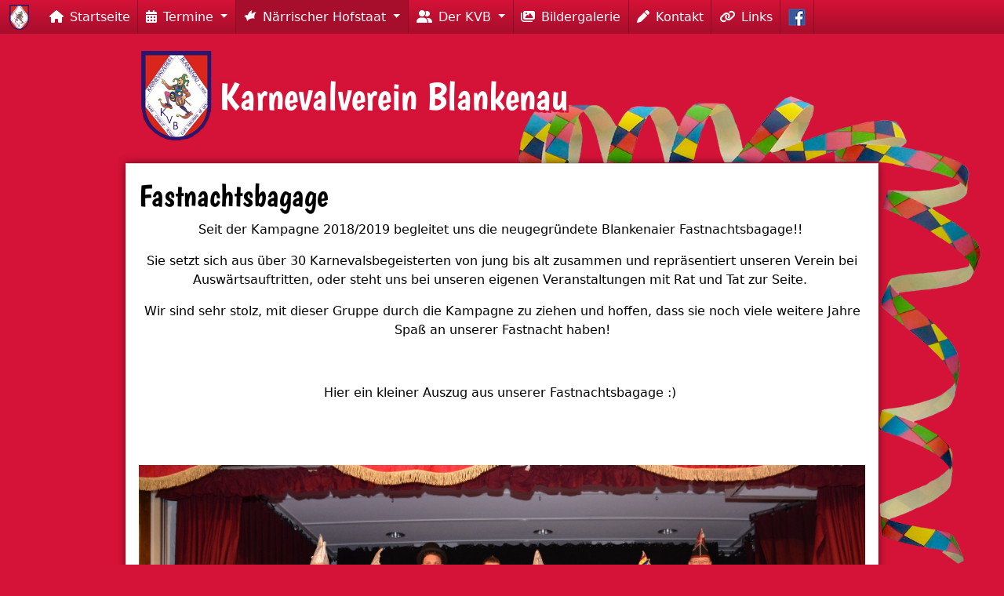

--- FILE ---
content_type: text/html; charset=utf-8
request_url: https://www.kvb-blankenau.de/naerrischer-hofstaat/fastnachtsbagage
body_size: 3077
content:
<!DOCTYPE html>
<html lang="de-de" dir="ltr">
<head>
	<meta name="viewport" content="width=device-width, initial-scale=1.0" />
	<meta charset="utf-8">
	<meta name="description" content="Karneval in der Ortschaft Blankenau">
	<meta name="generator" content="Joomla! - Open Source Content Management">
	<title>Fastnachtsbagage – Karnevalverein Blankenau</title>
<link href="/media/system/css/joomla-fontawesome.min.css?d15f9e" rel="stylesheet">
	<link href="/media/templates/site/kvb2017/css/template.css?d15f9e" rel="stylesheet">
	<link href="/media/vendor/joomla-custom-elements/css/joomla-alert.min.css?0.4.1" rel="stylesheet">
	<link href="/media/plg_system_jcemediabox/css/jcemediabox.min.css?7d30aa8b30a57b85d658fcd54426884a" rel="stylesheet">
<script src="/media/vendor/jquery/js/jquery.min.js?3.7.1"></script>
	<script src="/media/legacy/js/jquery-noconflict.min.js?504da4"></script>
	<script type="application/json" class="joomla-script-options new">{"joomla.jtext":{"ERROR":"Fehler","MESSAGE":"Nachricht","NOTICE":"Hinweis","WARNING":"Warnung","JCLOSE":"Schließen","JOK":"OK","JOPEN":"Öffnen"},"system.paths":{"root":"","rootFull":"https:\/\/www.kvb-blankenau.de\/","base":"","baseFull":"https:\/\/www.kvb-blankenau.de\/"},"csrf.token":"271b161df8e9645960f31a3d986e8033"}</script>
	<script src="/media/system/js/core.min.js?a3d8f8"></script>
	<script src="/media/vendor/bootstrap/js/dropdown.min.js?5.3.8" type="module"></script>
	<script src="/media/vendor/bootstrap/js/collapse.min.js?5.3.8" type="module"></script>
	<script src="/media/templates/site/kvb2017/js/template.js?d15f9e" defer></script>
	<script src="/media/system/js/messages.min.js?9a4811" type="module"></script>
	<script src="/media/plg_system_jcemediabox/js/jcemediabox.min.js?7d30aa8b30a57b85d658fcd54426884a"></script>
	<script type="application/ld+json">{"@context":"https://schema.org","@graph":[{"@type":"Organization","@id":"https://www.kvb-blankenau.de/#/schema/Organization/base","name":"Karnevalverein Blankenau","url":"https://www.kvb-blankenau.de/"},{"@type":"WebSite","@id":"https://www.kvb-blankenau.de/#/schema/WebSite/base","url":"https://www.kvb-blankenau.de/","name":"Karnevalverein Blankenau","publisher":{"@id":"https://www.kvb-blankenau.de/#/schema/Organization/base"}},{"@type":"WebPage","@id":"https://www.kvb-blankenau.de/#/schema/WebPage/base","url":"https://www.kvb-blankenau.de/naerrischer-hofstaat/fastnachtsbagage","name":"Fastnachtsbagage – Karnevalverein Blankenau","description":"Karneval in der Ortschaft Blankenau","isPartOf":{"@id":"https://www.kvb-blankenau.de/#/schema/WebSite/base"},"about":{"@id":"https://www.kvb-blankenau.de/#/schema/Organization/base"},"inLanguage":"de-DE"},{"@type":"Article","@id":"https://www.kvb-blankenau.de/#/schema/com_content/article/26","name":"Fastnachtsbagage","headline":"Fastnachtsbagage","inLanguage":"de-DE","isPartOf":{"@id":"https://www.kvb-blankenau.de/#/schema/WebPage/base"}}]}</script>
	<script>jQuery(document).ready(function(){WfMediabox.init({"base":"\/","theme":"shadow","width":"","height":"","lightbox":0,"shadowbox":0,"icons":1,"overlay":1,"overlay_opacity":0.80000000000000004,"overlay_color":"#000000","transition_speed":500,"close":2,"labels":{"close":"Schlie\u00dfen","next":"N\u00e4chstes","previous":"Vorheriges","cancel":"Abbrechen","numbers":"{{numbers}}","numbers_count":"{{current}} von {{total}}","download":"Download"},"swipe":true,"expand_on_click":true});});</script>

	<link rel="icon" type="image/png" href="https://www.kvb-blankenau.de/media/templates/site/kvb2017/images/favicon.png" sizes="256x256">
</head>
<body class="site com_content view-article no-layout no-task itemid-288">
	<!-- Body -->
	<div class="body" id="top">
					<nav class="navigation" role="navigation">
				<div class="navbar navbar-dark fixed-top navbar-expand-xl">
					<div class="container-fluid">
                        <a href="https://www.kvb-blankenau.de/" class="navbar-brand">
                            <img src="https://www.kvb-blankenau.de/media/templates/site/kvb2017/images/brand.png" alt="KVB" style="width:25px;height:32px;"/>
                        </a>
                        <a class="navbar-toggler collapsed" type="button" data-bs-toggle="collapse" data-bs-target="#navbarContent" aria-controls="navbarContent" aria-expanded="false" aria-label="Toggle navigation">
                            <span class="navbar-toggler-icon"></span>
                        </a>

                        <div class="collapse navbar-collapse" id="navbarContent">
                            <ul class="mod-menu mod-list nav navbar-nav">
<li class="nav-item item-101"><a href="/" class="nav-link  default"><span class="fas fa-home" aria-hidden="true"></span>Startseite</a></li><li class="nav-item item-114 deeper dropdown parent"><a href="/termine" class="nav-link  dropdown-toggle" data-bs-toggle="dropdown"><span class="fas fa-calendar-alt" aria-hidden="true"></span>Termine <b class="caret"></b></a><ul class="nav-child dropdown-menu mod-menu__sub list-unstyled small"><li class="nav-item item-215"><a href="/termine/terminekvb" class="dropdown-item">Veranstaltungen des KVB</a></li></ul></li><li class="nav-item item-119 deeper dropdown parent"><a href="/naerrischer-hofstaat" class="nav-link  active dropdown-toggle" data-bs-toggle="dropdown"><span class="custom-icon-kappe" aria-hidden="true"></span>Närrischer Hofstaat <b class="caret"></b></a><ul class="nav-child dropdown-menu mod-menu__sub list-unstyled small"><li class="nav-item item-120"><a href="/naerrischer-hofstaat/tollitaeten" class="dropdown-item">Tollitäten</a></li><li class="nav-item item-121"><a href="/naerrischer-hofstaat/tanzgruppen" class="dropdown-item">Tanzgruppen</a></li><li class="nav-item item-288"><a href="/naerrischer-hofstaat/fastnachtsbagage" class="dropdown-item current active" aria-current="page">Fastnachtsbagage</a></li></ul></li><li class="nav-item item-115 deeper dropdown parent"><a href="/der-kvb" class="nav-link  dropdown-toggle" data-bs-toggle="dropdown"><span class="fas fa-user-friends" aria-hidden="true"></span>Der KVB <b class="caret"></b></a><ul class="nav-child dropdown-menu mod-menu__sub list-unstyled small"><li class="nav-item item-116"><a href="/der-kvb/vorstand" class="dropdown-item">Vorstand</a></li><li class="nav-item item-117"><a href="/der-kvb/ex-tollitaeten" class="dropdown-item">Ex-Tollitäten</a></li></ul></li><li class="nav-item item-129"><a href="/bildergalerie" class="nav-link "><span class="fas fa-images" aria-hidden="true"></span>Bildergalerie</a></li><li class="nav-item item-127"><a href="/kontakt" class="nav-link "><span class="fas fa-pen" aria-hidden="true"></span>Kontakt</a></li><li class="nav-item item-157"><a href="/links" class="nav-link "><span class="fas fa-link" aria-hidden="true"></span>Links</a></li><li class="nav-item item-417"><a href="https://www.facebook.com/KVB-Blankenau-907652592645857" class="nav-link " target="_blank" rel="noopener noreferrer"><img src="/images/links2/facebook_4.png" alt="Facebook-Seite"></a></li></ul>

                            
                        </div>
					</div>
				</div>
			</nav>
				<div class="body-container mx-auto">
			<!-- Header -->
			<header class="header" role="banner">
				<div class="header-table">
					<div class="logo-container">
						<a href="https://www.kvb-blankenau.de/" class="logo"><img src="https://www.kvb-blankenau.de/media/templates/site/kvb2017/images/logo.png" alt="KVB" class="animation-element"  style="width:100px;"/></a>
					</div>
					<div class="sitename-container">
						<span class="sitename animation-element"><span class="animate-invisible">Karnevalverein Blankenau</span><span class="animate-visible">KVB</span></span>
					</div>
				</div>
			</header>
			<div class="main-decorator">
                                <div class="row g-3 mb-4">
                                        <div class="col order-1 order-md-2">
                        <main id="content" role="main">
                            <!-- Begin Content -->
                                                        <div class="row">
                                <div class="col">
                                    <div id="system-message-container" aria-live="polite"></div>

                                    <div class="com-content-article item-page">
    <meta itemprop="inLanguage" content="de-DE">
        <div class="page-header">
        <h1> Fastnachtsbagage </h1>
    </div>
    
    
        
        
    
    
        
                                                <div class="com-content-article__body">
        <p style="text-align: center;">Seit der Kampagne 2018/2019 begleitet uns die neugegründete Blankenaier Fastnachtsbagage!!&nbsp;</p>
<p style="text-align: center;">Sie setzt sich aus über 30 Karnevalsbegeisterten von jung bis alt zusammen und repräsentiert unseren Verein bei Auswärtsauftritten, oder steht uns bei unseren eigenen Veranstaltungen mit Rat und Tat zur Seite.&nbsp;</p>
<p style="text-align: center;">Wir sind sehr stolz, mit dieser Gruppe durch die Kampagne zu ziehen und hoffen, dass sie noch viele weitere Jahre Spaß an unserer Fastnacht haben!</p>
<p>&nbsp;</p>
<p style="text-align: center;">Hier ein kleiner Auszug aus unserer Fastnachtsbagage :)&nbsp;</p>
<p>&nbsp;</p>
<p>&nbsp;<img src="/images/content/hofstaat/tanzgruppen/Bagage24.jpg" alt="Bagage24" width="4271" height="2294" /></p>     </div>

                                        
                                        </div>

                                </div>
                            </div>
                                                        <!-- End Content -->
                        </main>
                    </div>
                                    </div>
                			<footer class="footer" role="contentinfo" class="clearfix">
				                    <div class="float-md-end">
                        <ul class="mod-menu mod-list nav ">
<li class="nav-item item-183"><a href="/impressum" class="nav-link ">Impressum</a></li><li class="nav-item item-184"><a href="/datenschutz" class="nav-link ">Datenschutz</a></li><li class="nav-item item-636"><a href="#top" class="nav-link  back-top">Nach oben</a></li></ul>

                    </div>
				                <p class="copyright">
                    &copy; 2026 Karnevalverein Blankenau                </p>
			</footer>
			
		</div>
	</div>
	</body>
</html>

--- FILE ---
content_type: application/javascript
request_url: https://www.kvb-blankenau.de/media/templates/site/kvb2017/js/template.js?d15f9e
body_size: 633
content:
/**
 * @package     Joomla.Site
 * @subpackage  Templates.protostar
 * @copyright   Copyright (C) 2005 - 2017 Open Source Matters, Inc. All rights reserved.
 * @license     GNU General Public License version 2 or later; see LICENSE.txt
 * @since       3.2
 */

(function($)
{
	$(document).ready(function()
	{
		// Back to top link at bottom of page
		$('.back-top').on('click', function(e) {
			e.preventDefault();
			$("html, body").animate({scrollTop: 0}, 1000);
		});
		
		// ### header animation ###
		var $animation_elements = $('.animation-element');
		var $window = $(window);
		
		// make shadow copy of elements for dynamic calculation of position
		$.each($animation_elements, function() {
			var $element = $(this);
			var $copy = $element.clone();
			$copy.css({visibility: 'hidden'});
			$element.before($copy);
			$element.data('shadow-copy', $copy);
			$element.css({position: 'fixed',});
			updateStaticPosition($element);
			$element.on('transitionend', function(e) {
				$(this).css('transition', 'none');
			});
		});
		
		// update position from shadow copy
		function updateStaticPosition($element) {
			var $copy = $element.data('shadow-copy');
			var $pos = $copy.offset();
			var $width = $copy.css('width');
			$element.css({top: $pos.top, left: $pos.left, width: $width});
		}
		
		// update all positions
		function updateStaticPositions() {
			$.each($animation_elements, function() {
				var $element = $(this);
				updateStaticPosition($element);
			});
		}
		
		// register scroll and resize trigger
		$window.on('scroll',function() {
			$.each($animation_elements, function() {
				var $element = $(this);
				
				// scrolled to the top
				if ($window.scrollTop() < 5) {
					if ($element.hasClass('scrolled')) {
						$element.css('transition', 'all 200ms linear');
						$element.removeClass('scrolled');
					}
					
				// scrolled down
				} else {
					if (!$element.hasClass('scrolled')) {
						$element.css('transition', 'all 200ms linear');
						$element.addClass('scrolled');
					}
				}
			});
		});
		
		$window.on('resize', function() {
			updateStaticPositions();
		});
		
		$window.on('load', function() {
			updateStaticPositions();
		});
		
		$window.trigger('scroll');
	})
})(jQuery);